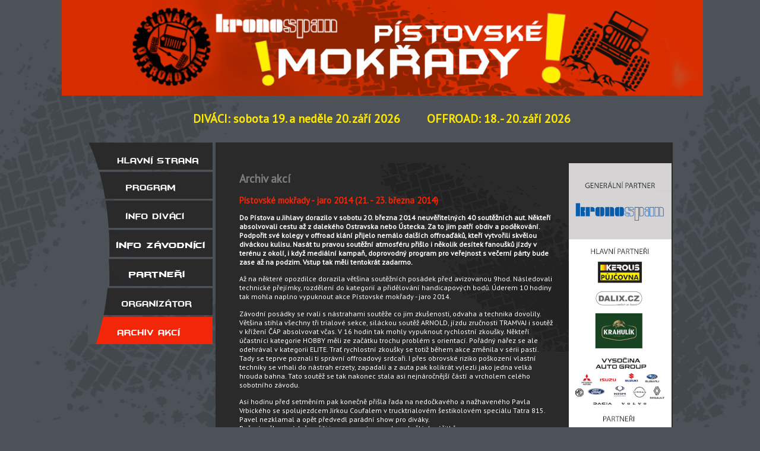

--- FILE ---
content_type: text/html; charset=UTF-8
request_url: https://pistovskemokrady.cz/archiv-akci/archiv-akci-jaro-2014/?pic=jaro-2014:-130
body_size: 3689
content:
<!DOCTYPE html>
<!--[if lt IE 7 ]> <html lang="en" class="ie6"> <![endif]-->
<!--[if IE 7 ]>    <html lang="en" class="ie7"> <![endif]-->
<!--[if IE 8 ]>    <html lang="en" class="ie8"> <![endif]-->
<!--[if IE 9 ]>    <html lang="en" class="ie9"> <![endif]-->
<!--[if (gt IE 9)|!(IE)]><!--> <html lang="en" > <!--<![endif]-->
<head>
	<meta charset="utf-8">
	<title>Jaro 2014 | PÍSTOVSKÉ MOKŘADY | offroad akce na pomoc přírodě</title>
	
	<meta name="robots" content="index, follow">
	<meta name="author" content="pistovskemokrady.cz" />

	
	<link href='https://fonts.googleapis.com/css?family=PT+Sans&amp;subset=latin,cyrillic' rel='stylesheet' type='text/css'>
	<link href="https://pistovskemokrady.cz/theme/pistovskemokrady/assets/css/style.css?1769455405" rel="stylesheet">
	
	<!--[if lt IE 9]>
		<script src="//html5shiv.googlecode.com/svn/trunk/html5.js"></script>
	<![endif]--> 
	
	<!--[if lt IE 7 ]>
    	<script src="https://pistovskemokrady.cz/theme/pistovskemokrady/assets/js/dd_belatedpng.js"></script>
    	<script> DD_belatedPNG.fix('.png_bg');</script>
	<![endif]-->
    	
	<script src="https://ajax.googleapis.com/ajax/libs/jquery/1.7.1/jquery.min.js?1769455405"></script>	
  <script src="https://pistovskemokrady.cz/theme/pistovskemokrady/assets/js/superfish.js"></script>
  <script src="https://pistovskemokrady.cz/theme/pistovskemokrady/assets/js/jquery.nav.js"></script>
	
	<link href="https://pistovskemokrady.cz/theme/pistovskemokrady/assets/css/superfish.css?v=3.2.3" rel="stylesheet">
	<link href="https://pistovskemokrady.cz/theme/pistovskemokrady/assets/css/superfish-vertical.css?v=3.2.3" rel="stylesheet">

	<meta name="description" content="„Pístovské mokřady“ je akce na pomoc přírodě pro terénní auta ze všech koutů České republiky." />
<meta name="keywords" content="offroad, pístovské mokřady, pístov, akce, mokřady, pomoc přírodě, mokřady offroad" />
<link rel="canonical" href="https://pistovskemokrady.cz/archiv-akci/archiv-akci-jaro-2014/" />
    <script type="text/javascript" src="https://pistovskemokrady.cz/plugins/i18n_gallery/js/jquery.pagify.js"></script>
    <script type="text/javascript" src="https://pistovskemokrady.cz/plugins/i18n_gallery/js/jquery.prettyPhoto.js"></script>
    <link rel="stylesheet" href="https://pistovskemokrady.cz/plugins/i18n_gallery/css/prettyPhoto.css" type="text/css" media="screen" charset="utf-8" />
    <style type="text/css">
      .pp_pic_holder a {
        text-decoration: none;
        border-bottom: none;
      }
      .gallery-prettyphoto * {
        padding: 0;
        margin: 0;
        border: 0 none;
        vertical-align: middle;
        text-align: center;
      }
      .gallery-prettyphoto .gallery-thumb {
        float: left;
        display: block;
        padding: 3px;
        border: solid 1px #C7C7C7;
        margin-right: 10px;
        margin-bottom: 10px;
      }
      .gallery-prettyphoto a {
        display: table-cell;
        text-decoration: none;
      }
      .gallery-prettyphoto .gallery-thumb .gallery-title {
        margin: 0;
        padding: 2px 5px;
      }
      .gallery-prettyphoto .gallery-image { 
        float: left;
        padding: 3px;
        border: solid 1px #C7C7C7;
        max-width: 100%;
      }
      .gallery-prettyphoto .gallery-image a {
        float: left;
        left: auto;
      }
      .gallery-prettyphoto .gallery-image a.pp_close {
        position: relative;
        float: right;
      }
      .gallery-prettyphoto div.pagify {
        clear: both;
        text-align: left;
      }
      .gallery-prettyphoto div.pagify a {
        display: inline;
        font-size: 18px;
        border: 0 none;
        text-decoration: none;
        color: #999999;
        padding: 0px 5px;
        margin: 0px 2px;
        border: 1px solid #999999;
        background-color: white;
      }
      .gallery-prettyphoto div.pagify a.current {
        color: #C5400E;
      }
    </style>
    <style type="text/css">
      .gallery-jaro-2014.gallery-prettyphoto a {
        height: 120px; 
      }
    </style>
	
</head> <body class="png_bg" id="archiv-akci-jaro-2014">
	<header>
		<h1 class="png_bg"><a title="PÍSTOVSKÉ MOKŘADY | offroad akce na pomoc přírodě" href="https://pistovskemokrady.cz/"></a><em>PÍSTOVSKÉ MOKŘADY | offroad akce na pomoc přírodě</em></h1>
		<div class="car"></div>
		<!--<div class="breadcrumbs png_bg"> &raquo; <span class="breadcrumb"><a href="https://pistovskemokrady.cz/archiv-akci/" title="Archiv akcí">Archiv akc&iacute;</a></span> &raquo; <span class="breadcrumb"><a href="https://pistovskemokrady.cz/archiv-akci/archiv-akci-jaro-2014/" title="Jaro 2014">Jaro 2014</a></span></div>-->
	<div class="date">&nbsp;<strong><span style="color: #ffea00">DIVÁCI: sobota 19. a neděle 20. září 2026</span> &nbsp;&nbsp;&nbsp;&nbsp;&nbsp;&nbsp;&nbsp; <span style="color: #ffea00">OFFROAD: 18. - 20. září 2026</span></strong></div>
	</header>
	<div id="content-container">
	 	<nav>
      			<ul class="sf-menu sf-vertical">
				<li class="m1"><a title="Hlavní strana" href="https://pistovskemokrady.cz/"><span>Hlavní strana</span></a></li>
				<li class="m2"><a title="Program" href="https://pistovskemokrady.cz/program"><span>Program</span></a></li>
				<li class="m3"><a title="Info diváci" href="#"><span>Info diváci</span></a>
				  <ul>
            <li  ><a href="https://pistovskemokrady.cz/info-divaci-misto-konani" title="">MÍSTO KONÁNÍ</a></li>
            <li  ><a href="https://pistovskemokrady.cz/info-divaci-vstupne" title="">VSTUPNÉ</a></li>
            <li  ><a href="https://pistovskemokrady.cz/info-divaci-predpoved-pocasi" title="">PŘEDPOVĚĎ POČASÍ</a></li>
          </ul>
        </li>
        <li class="m4"><a title="Info offroad" href="#"><span>Info offroad</span></a>
				  <ul>
            <li  ><a href="https://pistovskemokrady.cz/info-offroad-misto-konani" title="">MÍSTO KONÁNÍ</a></li>
            <li  ><a href="https://pistovskemokrady.cz/info-offroad-prenocovani" title="">PŘENOCOVÁNÍ</a></li>
            <li  ><a href="https://pistovskemokrady.cz/info-offroad-startovne" title="">STARTOVNÉ</a></li>
            <li  ><a href="https://pistovskemokrady.cz/info-offroad-prihlaseni-posadky" title="">PRAVIDLA</a></li>
            <li  ><a href="https://pistovskemokrady.cz/info-offroad-predpoved-pocasi" title="">PŘEDPOVĚĎ POČASÍ</a></li>
          </ul>
        </li>
        <li class="m5"><a title="Sponzoři" href="https://pistovskemokrady.cz/sponzori"><span>Sponzoři</span></a></li>
				<li class="m6"><a title="Organizátor" href="https://pistovskemokrady.cz/organizator"><span>Organizátor</span></a></li>
				<li class="m7a"><a title="Archiv akcí" href="#"><span>Archiv akcí</span></a>
 				  <ul>
            <li  ><a href="https://pistovskemokrady.cz/podzim-2025" title="">Podzim 2025</a></li>
            <li  ><a href="https://pistovskemokrady.cz/podzim-2024" title="">Podzim 2024</a></li>
            <li  ><a href="https://pistovskemokrady.cz/podzim-2023" title="">Podzim 2023</a></li>
            <li  ><a href="https://pistovskemokrady.cz/podzim-2022" title="">Podzim 2022</a></li>
            <li  ><a href="https://pistovskemokrady.cz/podzim-2021" title="">Podzim 2021</a></li>


            <li  ><a href="https://pistovskemokrady.cz/podzim-2020" title="">Podzim 2020</a></li>
            <li  ><a href="https://pistovskemokrady.cz/podzim-2019" title="">Podzim 2019</a></li>
            <li  ><a href="https://pistovskemokrady.cz/jaro-2019" title="">Jaro 2019</a></li>
            <li  ><a href="https://pistovskemokrady.cz/podzim-2018" title="">Podzim 2018</a></li>
            <li  ><a href="https://pistovskemokrady.cz/podzim-2016" title="">Podzim 2016</a></li>
            <li  ><a href="https://pistovskemokrady.cz/jaro-2016" title="">Jaro 2016</a></li>
            <li  ><a href="https://pistovskemokrady.cz/podzim-2015" title="">Podzim 2015</a></li>
            <li  ><a href="https://pistovskemokrady.cz/jaro-2015" title="">Jaro 2015</a></li>
            <li  ><a href="https://pistovskemokrady.cz/archiv-akci-podzim-2014" title="">Podzim 2014</a></li>
            <li class="current" ><a href="https://pistovskemokrady.cz/archiv-akci-jaro-2014" title="">Jaro 2014</a></li>
            <li  ><a href="https://pistovskemokrady.cz/archiv-akci-podzim-2013" title="">Podzim 2013</a></li>
            <li  ><a href="https://pistovskemokrady.cz/archiv-akci-jaro-2013" title="">Jaro 2013</a></li>
          </ul>
        </li>
      </ul>		
		</nav>
		<div class="section-container">
			<section class="top"></section>
			<section class="left">
				<h2>Archiv akcí</h2>
<h3>Pístovské mokřady - jaro 2014 (21. - 23. března 2014)</h3>
<h4>Do Pístova u Jihlavy dorazilo v sobotu 20. března 2014 neuvěřitelných 40 soutěžních aut. Někteří absolvovali cestu až z dalekého Ostravska nebo Ústecka. Za to jim patří obdiv a poděkování. Podpořit své kolegy v offroad klání přijelo nemálo dalších offroaďáků, kteří vytvořili skvělou diváckou kulisu. Nasát tu pravou soutěžní atmosféru přišlo i několik desítek fanoušků jízdy v terénu z okolí, i když mediální kampaň, doprovodný program pro veřejnost s večerní párty bude zase až na podzim. Vstup tak měli tentokrát zadarmo.</h4>
<p>Až na některé opozdilce dorazila většina soutěžních posádek před avizovanou 9hod. Následovali technické přejímky, rozdělení do kategorií a přidělování handicapových bodů. Úderem 10 hodiny tak mohla naplno vypuknout akce Pístovské mokřady - jaro 2014.</p>
<p>Závodní posádky se rvali s nástrahami soutěže co jim zkušenosti, odvaha a technika dovolily. Většina stihla všechny tři trialové sekce, siláckou soutěž ARNOLD, jízdu zručnosti TRAMVAJ i soutěž v křížení ČÁP absolvovat včas. V 16 hodin tak mohly vypuknout rychlostní zkoušky. Někteří účastníci kategorie HOBBY měli ze začátku trochu problém s orientací. Pořádný nářez se ale odehrával v kategorii ELITE. Trať rychlostní zkoušky se totiž během akce změnila v sérii pastí. Tady se teprve poznali ti správní offroadový srdcaři. I přes obrovské riziko poškození vlastní techniky se vrhali do nástrah erzety, zapadali a z auta pak kolikrát vylezli jako jedna velká hrouda bahna. Tato soutěž se tak nakonec stala asi nejnáročnější částí a vrcholem celého sobotního závodu.</p>
<p>Asi hodinu před setměním pak konečně přišla řada na nedočkavého a nažhaveného Pavla Vrbického se spolujezdcem Jirkou Coufalem v trucktrialovém šestikolovém speciálu Tatra 815. Pavel nezklamal a opět předvedl parádní show pro diváky.<br />
	Počasí vyšlo parádně, zažili jsme spoustu srandy a skvělých zážitků.</p>
<h3>Video Pístovské mokřady – jaro 2014 (videoshot)</h3>
<p><iframe allowfullscreen="" frameborder="0" height="315" src="//www.youtube.com/embed/2rzWiWJjnSY" width="560"></iframe></p>
<p>&nbsp;</p>
<h3>Video Pístovské mokřady – jaro 2014 (video)</h3>
<p><iframe allowfullscreen="" frameborder="0" height="315" src="//www.youtube.com/embed/qocJA8Lg_OI" width="560"></iframe></p>
<p>&nbsp;</p>
<h3>Fotogalerie Pístovské mokřady - jaro 2014</h3>
    <div class="gallery gallery-prettyphoto gallery-jaro-2014">
      <div class="gallery-image pp_default">
        <a class="pp_arrow_previous" href="https://pistovskemokrady.cz/archiv-akci/archiv-akci-jaro-2014/?pic=jaro-2014:-129" title="Previous image">Previous image</a>
        <a class="pp_arrow_next" href="https://pistovskemokrady.cz/archiv-akci/archiv-akci-jaro-2014/?pic=jaro-2014:-131" title="Next image">Next image</a>
        <a class="pp_close" href="https://pistovskemokrady.cz/archiv-akci/archiv-akci-jaro-2014/?" title="Back to overview">Back to overview</a>
        <h2></h2>
        <img src="https://pistovskemokrady.cz/data/uploads/fotogalerie-jaro-2014/dsc_5739.jpg" alt=""/>
        <p>ASCII</p>      </div>
    </div>

			</section>
			<section class="right">
				<a href="https://pistovskemokrady.cz/sponzori" title="Sponzoři"><img src="https://pistovskemokrady.cz/data/uploads/sponzori_web_2025.jpg" alt="Loga sponzorů [logo-panel.jpg]" /></a>
			</section>
		</div>
	</div>
	
  <footer class="png_bg">
		<div class="fr">&copy; 2013 | www.pistovskemokrady.cz</div>
	</footer>
  </body>
</html>

--- FILE ---
content_type: text/css
request_url: https://pistovskemokrady.cz/theme/pistovskemokrady/assets/css/style.css?1769455405
body_size: 1605
content:
* {
	padding: 0;
	margin: 0;
}

html {
/*	background: #4c5258 url(../images/bg-header.png) top repeat-x;*/
	background: #4c5258;
}

body {
	background: transparent url(../images/trails.png) no-repeat center top;
	overflow: auto;
	height: 100%;
	font-family: "PT Sans", sans-serif;
	font-size: 80%;
	margin: 0px;
	padding: 0px;
	border: 0px;
	color: #fff;
	font-size: 12px;
	min-height: 793px;
}

img {border: 0px solid transparent} 

h1{ font-size: 2em; margin: .67em 0 }

h2 {
	color: #7c7e80;
	font-size: 19px;
	font-weight: bold;
	margin: .75em 0;
}

h3 {
	color: #f32608;
	font-size: 15px;
	margin: .83em 0;
/*	background: transparent url(../images/bullet.png) no-repeat 0px 3px;*/
	position: relative;
}

h3 em {
	position: absolute;
	top: 0px;
	left: -20px;
	width: 13px;
	height: 16px;
	background: transparent url(../images/bullet.png) no-repeat 0px 3px;
	display:block;
}

p {margin: 1.12em 0}

ol, ul, dir,
menu, dd { margin-left: 40px }

hr{
	clear: both;
	margin: 0px 0px 0px;
	border: 0px solid transparent;
	color: white;
	background-color: transparent;
	height: 1px;
	width: 100%;
}

a{color: #919396; font-weight: bold; text-decoration: none}
a:hover{text-decoration: underline}

header{
	/*margin: 0px auto;*/
	padding: 0px;
	width: 100%;
/*	height: 240px;*/
	height: 240px;
	position: relative;
	background-image: url(../images/zahlavi-2026.jpg);
	background-repeat: no-repeat;
	background-position: 52% 0% !important;
	/*background-color: #da2e00;*/
}
/* DAKARSKÉ
header{
	padding: 0px;
	width: 100%;
	height: 161px;
	position: relative;
	background-image: url(../images/lista-web-2008.jpg);
	background-repeat: no-repeat;
	background-position: 50% 0% !important;
	background-color: #da2e00;
}
*/
/* do 4.10.2016
header{
	margin: 0 auto;
	width: 985px;
	height: 230px;
	position: relative;
	background: url(../images/bg_header_logo.jpg) no-repeat 98px 0px;
}
*/
header h1 {
    width: 642px;
    height: 170px;
    margin: 0px;
    padding: 0px;
    position: absolute;
    top: 0px;
    right: 650px;
/* do 4.10.	background: url(../images/header_logo.png) no-repeat center; */
}
header h1 a{
	width: 642px;
	height: 126px;
	display: block;
}
header h1 em{
	position: absolute;
	left: -9000em;
}
/* do 4.10.
header div.car {
	height: 230px;
	margin: 0px;
	padding: 0px;
	width: 245px;
	background-image: url(../images/header_car.jpg);
	background-repeat: no-repeat;
	position: absolute;
	right:0px;
	bottom:0px;
}
*/
header div.car {
	display: none;
}
/* do 4.10.
header div.date{
	height: 58x;
	line-height: 58px;
	margin: 0px;
	padding: 0px;
	position: absolute;
	left:0px;
	top:172px;
	color: #fff;
	font-size: 20px;
	text-indent: 15px;
}
*/
div.date{
	width: 100%;
	height: 79px;
	line-height: 79px;
	margin: 0 auto;
	font-size: 20px;
	text-align: center;
	position: absolute; /*po pridani do headeru, puvodne mimo*/
	left:0px;
	bottom: 0px;
}

header div.breadcrumbs{
	position: absolute;
	bottom: 8px;
	left: 275px;
	height: 30px;
	line-height: 30px;
	padding: 0px;
	width: 440px;
	color: White;
	font-weight: bold;
	background: transparent url(../images/arrow.png) no-repeat 0px 7px;
	text-indent: 18px;
}

header div.breadcrumbs a{color: #fff;font-weight: normal}

footer{
	margin: 0 auto;
	clear: both;
	width: 985px;
	background: url(../images/footer-end.png) no-repeat bottom right;
	height: 29px;
	line-height: 29px;
  margin-bottom: 20px;
}

footer div.fr{
	float: right;
	height: 29px
	line-height: 29px;
	background: #6d7073;
	width: 757px;
	margin-right: 13px;
	text-indent: 20px;
	color: #c4c4c4;
	font-size: 10px;
}
/* do 4.10.
#content-container{
	width: 985px;
	margin: 0 auto;
	
}
*/
#content-container{
	width: 985px;
	margin: 0px auto;
	
}

#content-container nav{
	width: 211px;
	float: left;
}
#content-container div.section-container{
	width: 770px;
	float: right;
/*	background: #2a2a2a url(../images/aside.png) repeat-y top right;*/
	background: #2a2a2a url(../images/trails_content.png) no-repeat 274px 0px;
}

#content-container section.top{
	width: 100%;
	height: 35px;
	line-height: 35px;
	background-color: #2a2a2a;
}

#content-container section.left{
	float: left;
	width: 530px;
	margin-left: 40px; 
	padding-bottom: 40px;
}
#content-container section.right{
	float: right;
	width: 175px;
}

nav{
	margin:0px 0px 0px 0px;
	padding:0px;
}
nav li{
/*
	width: 210px;
	height: 48px;
	list-style: none;
	margin-bottom: 3px;
*/
  float: right;  /*kvuli IE7*/
}
nav li a{
	width: 210px;
	height: 46px;
	color:white;
	display: block;
	line-height: 38px;
	text-indent: 25px;
	text-decoration: none;
	text-transform: uppercase;
	font-weight: bold;
}
nav li a:hover, .menu li a.a{
}
nav li a.a{
	cursor: default;
}
nav li span{
	position: absolute;
	left: -9000em;
}
nav li.m1,nav li.m2,nav li.m3,nav li.m4,nav li.m5,nav li.m6,nav li.m7{
	width: 210px;
	background-image: url(../images/li-1.jpg);
	background-repeat: no-repeat;
	background-position: 0px 0px;
}
nav li.m1,nav li.m1a{ background-image: url(../images/li-1.jpg); }
nav li.m2,nav li.m2a{ background-image: url(../images/li-2.jpg); }
nav li.m3,nav li.m3a{ background-image: url(../images/li-3.jpg); }
nav li.m4,nav li.m4a{ background-image: url(../images/li-4.jpg); }
nav li.m5,nav li.m5a{ background-image: url(../images/li-5.jpg); }
nav li.m6,nav li.m6a{ background-image: url(../images/li-6.jpg); }
nav li.m7,nav li.m7a{ background-image: url(../images/li-7.jpg); }
nav li.m1:hover,nav li.m2:hover,nav li.m3:hover,nav li.m4:hover,nav li.m5:hover,nav li.m6:hover,nav li.m7:hover{ background-position: -420px 0px; } 
nav li.m1a,nav li.m2a,nav li.m3a,nav li.m4a,nav li.m5a,nav li.m6a,nav li.m7a{ background-position: -210px 0px; width: 210px; } 

/*table.a tr:nth-child(odd) td { background-color: transparent }*/
table {border-collapse: collapse;}

table.prices tr td { background-color: #595858;padding-top: 5px;padding-bottom: 5px; border-top: 1px solid #2a2a2a;}
/*
table.prices tr:nth-child(even) td { background-color: transparent;padding-top: 5px;padding-bottom: 5px; }
table.prices tr:nth-child(odd) td { background-color: #595858 }
*/
table th {
	background-color: #4c5258;
	padding: 3px;
}

.gallery-thumb {border: 0px solid transparent !important;}

.gallery-prettyphoto div.pagify a {
   border: none !important;
   background-color: transparent !important;
   border: 1px solid transparent !important;
   color: #fff !important;
   font-size: 15px !important;
}
.gallery-prettyphoto div.pagify a:hover {border: 1px solid #6d7073 !important}
.gallery-prettyphoto div.pagify a.current {
   color: #fff !important;
   background-color: #6d7073 !important;
}



--- FILE ---
content_type: text/css
request_url: https://pistovskemokrady.cz/theme/pistovskemokrady/assets/css/superfish.css?v=3.2.3
body_size: 221
content:
/*** ESSENTIAL STYLES ***/
.sf-menu, .sf-menu * {
	margin: inherit;
	padding: inherit;
	list-style: none;
}
.sf-menu li {
	position: relative;
}
.sf-menu li:hover{visibility:inherit;
/* fixes IE7 'sticky bug' */
}
.sf-menu ul {
	position: absolute;
	display: none;
	top: 100%;
	left: 0;
	z-index: 99;
}
.sf-menu > li, .sf-menu li > li {
	float: left;
}
.sf-menu li:hover > ul,
.sf-menu li.sfHover > ul, 
.sf-menu li li:hover > ul,
.sf-menu li li.sfHover > ul {
	display: block;
}

.sf-menu a {
	display: block;
	position: relative;
}
.sf-menu ul ul {
	top: 0;
	left: 100%;
}


/*** SKIN ***/

.sf-menu {
  margin-bottom: 3px;
  width: 210px;
  height: 48px;
  list-style: none;
  margin-left: 0px; /*IE 7*/
  padding-left: 0px; /*IE 7*/
}
.sf-menu li li{
  height: 35px;
  z-index: 1000; /*IE 7*/
}
.sf-menu li ul {
  background: #6a6a6a;
  line-height: 35px;
  margin-left: 0px; /*IE 7*/
  padding-left: 0px; /*IE 7*/
}

.sf-menu li ul li a{
  display: inline-block;
}

.sf-menu li ul li a:hover{
  text-decoration: none;
}

.sf-menu li ul li:hover{
  background-color: #f32609;
}

.sf-menu li ul li.current{
  background-color: #f32609;
}

.sf-menu ul li {
  border-bottom: 2px solid #2a2a2a;
  margin-bottom: 0px;
}


--- FILE ---
content_type: text/css
request_url: https://pistovskemokrady.cz/theme/pistovskemokrady/assets/css/superfish-vertical.css?v=3.2.3
body_size: 194
content:
/* adding sf-vertical class in addition to sf-menu creates a vertical menu */
/* eg. <ul class="sf-menu sf-vertical"> ... */
.sf-vertical {
  width: 150px;
  /* If you want the width of the closed menu to expand to its
  widest top-level menu item (like its "Supersubs" submenus do),
  replace the width rule above with the following two rules. */

  /*
  min-width: 12em;
  *width: 12em;
  */
}
.sf-vertical ul {
	left:	100%;
	top: 0;
}
.sf-vertical > li {
  float: none;
}
.sf-vertical li {
  width: 100%;
}

/*
nav ul ul li {
	width: 150px;
	height: 28px;
	list-style: none;
	margin-bottom: 3px !important;
  float: right;  
	background-color: #919396;
}

nav ul ul li a{
	width: 150px;
	height: 28px;
	line-height: 28px;
	color:white;
	display: block;
	text-decoration: none;
	text-transform: uppercase;
	font-weight: bold;
}
nav ul ul li a:hover{
	background-color: #7c7e80;
}
*/